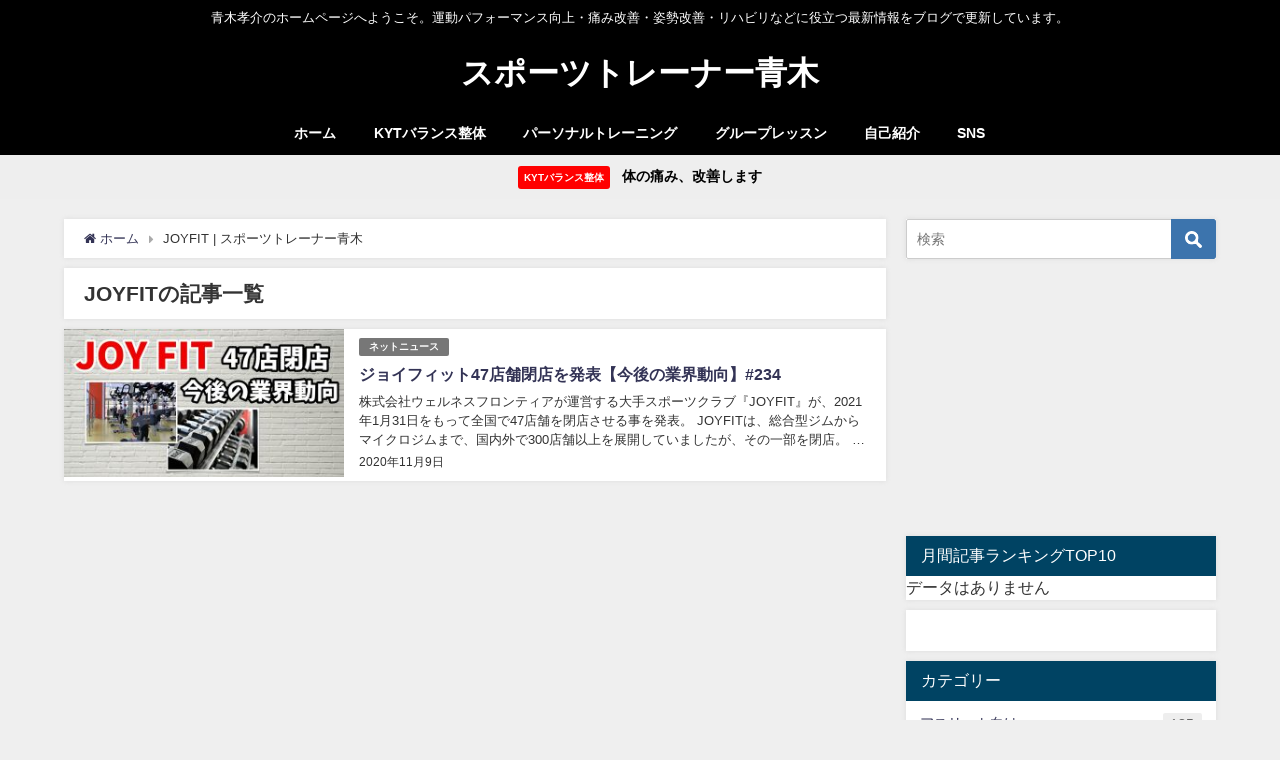

--- FILE ---
content_type: text/html; charset=UTF-8
request_url: http://aoki-training.com/tag/joyfit/
body_size: 15972
content:
<!DOCTYPE html>
<html lang="ja">
<head>
<meta charset="utf-8">
<meta http-equiv="X-UA-Compatible" content="IE=edge">
<meta name="viewport" content="width=device-width, initial-scale=1" />

<meta name="robots" content="noindex,follow">
<link rel="canonical" href="http://aoki-training.com/tag/joyfit/">
<link rel="shortcut icon" href="">
<!--[if IE]>
		<link rel="shortcut icon" href="">
<![endif]-->
<link rel="apple-touch-icon" href="" />

		<!-- All in One SEO 4.4.1 - aioseo.com -->
		<title>JOYFIT | スポーツトレーナー青木</title>
		<meta name="robots" content="max-image-preview:large" />
		<link rel="canonical" href="http://aoki-training.com/tag/joyfit/" />
		<meta name="generator" content="All in One SEO (AIOSEO) 4.4.1" />
		<meta name="google" content="nositelinkssearchbox" />
		<script type="application/ld+json" class="aioseo-schema">
			{"@context":"https:\/\/schema.org","@graph":[{"@type":"BreadcrumbList","@id":"http:\/\/aoki-training.com\/tag\/joyfit\/#breadcrumblist","itemListElement":[{"@type":"ListItem","@id":"http:\/\/aoki-training.com\/#listItem","position":1,"item":{"@type":"WebPage","@id":"http:\/\/aoki-training.com\/","name":"\u30db\u30fc\u30e0","description":"\u9752\u6728\u5b5d\u4ecb\u306e\u30db\u30fc\u30e0\u30da\u30fc\u30b8\u3078\u3088\u3046\u3053\u305d\u3002\u904b\u52d5\u30d1\u30d5\u30a9\u30fc\u30de\u30f3\u30b9\u5411\u4e0a\u30fb\u75db\u307f\u6539\u5584\u30fb\u59ff\u52e2\u6539\u5584\u30fb\u30ea\u30cf\u30d3\u30ea\u306a\u3069\u306b\u5f79\u7acb\u3064\u30d6\u30ed\u30b0\u3092\u66f4\u65b0\u3057\u3066\u3044\u307e\u3059\u3002","url":"http:\/\/aoki-training.com\/"},"nextItem":"http:\/\/aoki-training.com\/tag\/joyfit\/#listItem"},{"@type":"ListItem","@id":"http:\/\/aoki-training.com\/tag\/joyfit\/#listItem","position":2,"item":{"@type":"WebPage","@id":"http:\/\/aoki-training.com\/tag\/joyfit\/","name":"JOYFIT","url":"http:\/\/aoki-training.com\/tag\/joyfit\/"},"previousItem":"http:\/\/aoki-training.com\/#listItem"}]},{"@type":"CollectionPage","@id":"http:\/\/aoki-training.com\/tag\/joyfit\/#collectionpage","url":"http:\/\/aoki-training.com\/tag\/joyfit\/","name":"JOYFIT | \u30b9\u30dd\u30fc\u30c4\u30c8\u30ec\u30fc\u30ca\u30fc\u9752\u6728","inLanguage":"ja","isPartOf":{"@id":"http:\/\/aoki-training.com\/#website"},"breadcrumb":{"@id":"http:\/\/aoki-training.com\/tag\/joyfit\/#breadcrumblist"}},{"@type":"Organization","@id":"http:\/\/aoki-training.com\/#organization","name":"\u30b9\u30dd\u30fc\u30c4\u30c8\u30ec\u30fc\u30ca\u30fc\u9752\u6728","url":"http:\/\/aoki-training.com\/"},{"@type":"WebSite","@id":"http:\/\/aoki-training.com\/#website","url":"http:\/\/aoki-training.com\/","name":"\u30b9\u30dd\u30fc\u30c4\u30c8\u30ec\u30fc\u30ca\u30fc\u9752\u6728","description":"\u9752\u6728\u5b5d\u4ecb\u306e\u30db\u30fc\u30e0\u30da\u30fc\u30b8\u3078\u3088\u3046\u3053\u305d\u3002\u904b\u52d5\u30d1\u30d5\u30a9\u30fc\u30de\u30f3\u30b9\u5411\u4e0a\u30fb\u75db\u307f\u6539\u5584\u30fb\u59ff\u52e2\u6539\u5584\u30fb\u30ea\u30cf\u30d3\u30ea\u306a\u3069\u306b\u5f79\u7acb\u3064\u6700\u65b0\u60c5\u5831\u3092\u30d6\u30ed\u30b0\u3067\u66f4\u65b0\u3057\u3066\u3044\u307e\u3059\u3002","inLanguage":"ja","publisher":{"@id":"http:\/\/aoki-training.com\/#organization"}}]}
		</script>
		<script type="text/javascript" >
			window.ga=window.ga||function(){(ga.q=ga.q||[]).push(arguments)};ga.l=+new Date;
			ga('create', "UA-106615926-1", 'auto');
			ga('send', 'pageview');
		</script>
		<script async src="https://www.google-analytics.com/analytics.js"></script>
		<!-- All in One SEO -->

<link rel='dns-prefetch' href='//cdnjs.cloudflare.com' />
<link rel="alternate" type="application/rss+xml" title="スポーツトレーナー青木 &raquo; フィード" href="http://aoki-training.com/feed/" />
<link rel="alternate" type="application/rss+xml" title="スポーツトレーナー青木 &raquo; コメントフィード" href="http://aoki-training.com/comments/feed/" />
<link rel="alternate" type="application/rss+xml" title="スポーツトレーナー青木 &raquo; JOYFIT タグのフィード" href="http://aoki-training.com/tag/joyfit/feed/" />
<link rel='stylesheet'  href='http://aoki-training.com/wp-includes/css/dist/block-library/style.min.css?ver=6.2.8&#038;theme=4.7.6'  media='all'>
<style id='rinkerg-gutenberg-rinker-style-inline-css' type='text/css'>
.wp-block-create-block-block{background-color:#21759b;color:#fff;padding:2px}

</style>
<link rel='stylesheet'  href='http://aoki-training.com/wp-content/plugins/quick-adsense-reloaded/includes/gutenberg/dist/blocks.style.build.css?ver=2.0.72.1&#038;theme=4.7.6'  media='all'>
<link rel='stylesheet'  href='http://aoki-training.com/wp-includes/css/classic-themes.min.css?ver=6.2.8&#038;theme=4.7.6'  media='all'>
<style id='global-styles-inline-css' type='text/css'>
body{--wp--preset--color--black: #000;--wp--preset--color--cyan-bluish-gray: #abb8c3;--wp--preset--color--white: #fff;--wp--preset--color--pale-pink: #f78da7;--wp--preset--color--vivid-red: #cf2e2e;--wp--preset--color--luminous-vivid-orange: #ff6900;--wp--preset--color--luminous-vivid-amber: #fcb900;--wp--preset--color--light-green-cyan: #7bdcb5;--wp--preset--color--vivid-green-cyan: #00d084;--wp--preset--color--pale-cyan-blue: #8ed1fc;--wp--preset--color--vivid-cyan-blue: #0693e3;--wp--preset--color--vivid-purple: #9b51e0;--wp--preset--color--light-blue: #70b8f1;--wp--preset--color--light-red: #ff8178;--wp--preset--color--light-green: #2ac113;--wp--preset--color--light-yellow: #ffe822;--wp--preset--color--light-orange: #ffa30d;--wp--preset--color--blue: #00f;--wp--preset--color--red: #f00;--wp--preset--color--purple: #674970;--wp--preset--color--gray: #ccc;--wp--preset--gradient--vivid-cyan-blue-to-vivid-purple: linear-gradient(135deg,rgba(6,147,227,1) 0%,rgb(155,81,224) 100%);--wp--preset--gradient--light-green-cyan-to-vivid-green-cyan: linear-gradient(135deg,rgb(122,220,180) 0%,rgb(0,208,130) 100%);--wp--preset--gradient--luminous-vivid-amber-to-luminous-vivid-orange: linear-gradient(135deg,rgba(252,185,0,1) 0%,rgba(255,105,0,1) 100%);--wp--preset--gradient--luminous-vivid-orange-to-vivid-red: linear-gradient(135deg,rgba(255,105,0,1) 0%,rgb(207,46,46) 100%);--wp--preset--gradient--very-light-gray-to-cyan-bluish-gray: linear-gradient(135deg,rgb(238,238,238) 0%,rgb(169,184,195) 100%);--wp--preset--gradient--cool-to-warm-spectrum: linear-gradient(135deg,rgb(74,234,220) 0%,rgb(151,120,209) 20%,rgb(207,42,186) 40%,rgb(238,44,130) 60%,rgb(251,105,98) 80%,rgb(254,248,76) 100%);--wp--preset--gradient--blush-light-purple: linear-gradient(135deg,rgb(255,206,236) 0%,rgb(152,150,240) 100%);--wp--preset--gradient--blush-bordeaux: linear-gradient(135deg,rgb(254,205,165) 0%,rgb(254,45,45) 50%,rgb(107,0,62) 100%);--wp--preset--gradient--luminous-dusk: linear-gradient(135deg,rgb(255,203,112) 0%,rgb(199,81,192) 50%,rgb(65,88,208) 100%);--wp--preset--gradient--pale-ocean: linear-gradient(135deg,rgb(255,245,203) 0%,rgb(182,227,212) 50%,rgb(51,167,181) 100%);--wp--preset--gradient--electric-grass: linear-gradient(135deg,rgb(202,248,128) 0%,rgb(113,206,126) 100%);--wp--preset--gradient--midnight: linear-gradient(135deg,rgb(2,3,129) 0%,rgb(40,116,252) 100%);--wp--preset--duotone--dark-grayscale: url('#wp-duotone-dark-grayscale');--wp--preset--duotone--grayscale: url('#wp-duotone-grayscale');--wp--preset--duotone--purple-yellow: url('#wp-duotone-purple-yellow');--wp--preset--duotone--blue-red: url('#wp-duotone-blue-red');--wp--preset--duotone--midnight: url('#wp-duotone-midnight');--wp--preset--duotone--magenta-yellow: url('#wp-duotone-magenta-yellow');--wp--preset--duotone--purple-green: url('#wp-duotone-purple-green');--wp--preset--duotone--blue-orange: url('#wp-duotone-blue-orange');--wp--preset--font-size--small: 13px;--wp--preset--font-size--medium: 20px;--wp--preset--font-size--large: 36px;--wp--preset--font-size--x-large: 42px;--wp--preset--spacing--20: 0.44rem;--wp--preset--spacing--30: 0.67rem;--wp--preset--spacing--40: 1rem;--wp--preset--spacing--50: 1.5rem;--wp--preset--spacing--60: 2.25rem;--wp--preset--spacing--70: 3.38rem;--wp--preset--spacing--80: 5.06rem;--wp--preset--shadow--natural: 6px 6px 9px rgba(0, 0, 0, 0.2);--wp--preset--shadow--deep: 12px 12px 50px rgba(0, 0, 0, 0.4);--wp--preset--shadow--sharp: 6px 6px 0px rgba(0, 0, 0, 0.2);--wp--preset--shadow--outlined: 6px 6px 0px -3px rgba(255, 255, 255, 1), 6px 6px rgba(0, 0, 0, 1);--wp--preset--shadow--crisp: 6px 6px 0px rgba(0, 0, 0, 1);}:where(.is-layout-flex){gap: 0.5em;}body .is-layout-flow > .alignleft{float: left;margin-inline-start: 0;margin-inline-end: 2em;}body .is-layout-flow > .alignright{float: right;margin-inline-start: 2em;margin-inline-end: 0;}body .is-layout-flow > .aligncenter{margin-left: auto !important;margin-right: auto !important;}body .is-layout-constrained > .alignleft{float: left;margin-inline-start: 0;margin-inline-end: 2em;}body .is-layout-constrained > .alignright{float: right;margin-inline-start: 2em;margin-inline-end: 0;}body .is-layout-constrained > .aligncenter{margin-left: auto !important;margin-right: auto !important;}body .is-layout-constrained > :where(:not(.alignleft):not(.alignright):not(.alignfull)){max-width: var(--wp--style--global--content-size);margin-left: auto !important;margin-right: auto !important;}body .is-layout-constrained > .alignwide{max-width: var(--wp--style--global--wide-size);}body .is-layout-flex{display: flex;}body .is-layout-flex{flex-wrap: wrap;align-items: center;}body .is-layout-flex > *{margin: 0;}:where(.wp-block-columns.is-layout-flex){gap: 2em;}.has-black-color{color: var(--wp--preset--color--black) !important;}.has-cyan-bluish-gray-color{color: var(--wp--preset--color--cyan-bluish-gray) !important;}.has-white-color{color: var(--wp--preset--color--white) !important;}.has-pale-pink-color{color: var(--wp--preset--color--pale-pink) !important;}.has-vivid-red-color{color: var(--wp--preset--color--vivid-red) !important;}.has-luminous-vivid-orange-color{color: var(--wp--preset--color--luminous-vivid-orange) !important;}.has-luminous-vivid-amber-color{color: var(--wp--preset--color--luminous-vivid-amber) !important;}.has-light-green-cyan-color{color: var(--wp--preset--color--light-green-cyan) !important;}.has-vivid-green-cyan-color{color: var(--wp--preset--color--vivid-green-cyan) !important;}.has-pale-cyan-blue-color{color: var(--wp--preset--color--pale-cyan-blue) !important;}.has-vivid-cyan-blue-color{color: var(--wp--preset--color--vivid-cyan-blue) !important;}.has-vivid-purple-color{color: var(--wp--preset--color--vivid-purple) !important;}.has-black-background-color{background-color: var(--wp--preset--color--black) !important;}.has-cyan-bluish-gray-background-color{background-color: var(--wp--preset--color--cyan-bluish-gray) !important;}.has-white-background-color{background-color: var(--wp--preset--color--white) !important;}.has-pale-pink-background-color{background-color: var(--wp--preset--color--pale-pink) !important;}.has-vivid-red-background-color{background-color: var(--wp--preset--color--vivid-red) !important;}.has-luminous-vivid-orange-background-color{background-color: var(--wp--preset--color--luminous-vivid-orange) !important;}.has-luminous-vivid-amber-background-color{background-color: var(--wp--preset--color--luminous-vivid-amber) !important;}.has-light-green-cyan-background-color{background-color: var(--wp--preset--color--light-green-cyan) !important;}.has-vivid-green-cyan-background-color{background-color: var(--wp--preset--color--vivid-green-cyan) !important;}.has-pale-cyan-blue-background-color{background-color: var(--wp--preset--color--pale-cyan-blue) !important;}.has-vivid-cyan-blue-background-color{background-color: var(--wp--preset--color--vivid-cyan-blue) !important;}.has-vivid-purple-background-color{background-color: var(--wp--preset--color--vivid-purple) !important;}.has-black-border-color{border-color: var(--wp--preset--color--black) !important;}.has-cyan-bluish-gray-border-color{border-color: var(--wp--preset--color--cyan-bluish-gray) !important;}.has-white-border-color{border-color: var(--wp--preset--color--white) !important;}.has-pale-pink-border-color{border-color: var(--wp--preset--color--pale-pink) !important;}.has-vivid-red-border-color{border-color: var(--wp--preset--color--vivid-red) !important;}.has-luminous-vivid-orange-border-color{border-color: var(--wp--preset--color--luminous-vivid-orange) !important;}.has-luminous-vivid-amber-border-color{border-color: var(--wp--preset--color--luminous-vivid-amber) !important;}.has-light-green-cyan-border-color{border-color: var(--wp--preset--color--light-green-cyan) !important;}.has-vivid-green-cyan-border-color{border-color: var(--wp--preset--color--vivid-green-cyan) !important;}.has-pale-cyan-blue-border-color{border-color: var(--wp--preset--color--pale-cyan-blue) !important;}.has-vivid-cyan-blue-border-color{border-color: var(--wp--preset--color--vivid-cyan-blue) !important;}.has-vivid-purple-border-color{border-color: var(--wp--preset--color--vivid-purple) !important;}.has-vivid-cyan-blue-to-vivid-purple-gradient-background{background: var(--wp--preset--gradient--vivid-cyan-blue-to-vivid-purple) !important;}.has-light-green-cyan-to-vivid-green-cyan-gradient-background{background: var(--wp--preset--gradient--light-green-cyan-to-vivid-green-cyan) !important;}.has-luminous-vivid-amber-to-luminous-vivid-orange-gradient-background{background: var(--wp--preset--gradient--luminous-vivid-amber-to-luminous-vivid-orange) !important;}.has-luminous-vivid-orange-to-vivid-red-gradient-background{background: var(--wp--preset--gradient--luminous-vivid-orange-to-vivid-red) !important;}.has-very-light-gray-to-cyan-bluish-gray-gradient-background{background: var(--wp--preset--gradient--very-light-gray-to-cyan-bluish-gray) !important;}.has-cool-to-warm-spectrum-gradient-background{background: var(--wp--preset--gradient--cool-to-warm-spectrum) !important;}.has-blush-light-purple-gradient-background{background: var(--wp--preset--gradient--blush-light-purple) !important;}.has-blush-bordeaux-gradient-background{background: var(--wp--preset--gradient--blush-bordeaux) !important;}.has-luminous-dusk-gradient-background{background: var(--wp--preset--gradient--luminous-dusk) !important;}.has-pale-ocean-gradient-background{background: var(--wp--preset--gradient--pale-ocean) !important;}.has-electric-grass-gradient-background{background: var(--wp--preset--gradient--electric-grass) !important;}.has-midnight-gradient-background{background: var(--wp--preset--gradient--midnight) !important;}.has-small-font-size{font-size: var(--wp--preset--font-size--small) !important;}.has-medium-font-size{font-size: var(--wp--preset--font-size--medium) !important;}.has-large-font-size{font-size: var(--wp--preset--font-size--large) !important;}.has-x-large-font-size{font-size: var(--wp--preset--font-size--x-large) !important;}
.wp-block-navigation a:where(:not(.wp-element-button)){color: inherit;}
:where(.wp-block-columns.is-layout-flex){gap: 2em;}
.wp-block-pullquote{font-size: 1.5em;line-height: 1.6;}
</style>
<link rel='stylesheet'  href='http://aoki-training.com/wp-content/plugins/amazon-associates-link-builder/css/aalb_basics.css?ver=1.9.3&#038;theme=4.7.6'  media='all'>
<link rel='stylesheet'  href='http://aoki-training.com/wp-content/plugins/table-of-contents-plus/screen.min.css?ver=2302&#038;theme=4.7.6'  media='all'>
<link rel='stylesheet'  href='http://aoki-training.com/wp-content/plugins/wp-user-avatar/assets/css/frontend.min.css?ver=3.2.4&#038;theme=4.7.6'  media='all'>
<link rel='stylesheet'  href='http://aoki-training.com/wp-content/plugins/wp-user-avatar/assets/flatpickr/flatpickr.min.css?ver=3.2.4&#038;theme=4.7.6'  media='all'>
<link rel='stylesheet'  href='http://aoki-training.com/wp-content/plugins/wp-user-avatar/assets/select2/select2.min.css?ver=6.2.8&#038;theme=4.7.6'  media='all'>
<link rel='stylesheet'  href='http://aoki-training.com/wp-content/plugins/wordpress-popular-posts/assets/css/wpp.css?ver=5.5.1&#038;theme=4.7.6'  media='all'>
<link rel='stylesheet'  href='http://aoki-training.com/wp-content/plugins/yyi-rinker/css/style.css?v=1.10.1&#038;ver=6.2.8&#038;theme=4.7.6'  media='all'>
<link rel='stylesheet'  href='http://aoki-training.com/wp-content/themes/diver/style.min.css?ver=6.2.8&#038;theme=4.7.6'  media='all'>
<link rel='stylesheet'  href='http://aoki-training.com/wp-content/themes/diver_child/style.css?theme=4.7.6'  media='all'>
<link rel='stylesheet'  href='http://aoki-training.com/wp-content/themes/diver/lib/functions/editor/gutenberg/blocks.min.css?ver=6.2.8&#038;theme=4.7.6'  media='all'>
<link rel='stylesheet'  href='https://cdnjs.cloudflare.com/ajax/libs/Swiper/4.5.0/css/swiper.min.css'  media='all'>
<style id='quads-styles-inline-css' type='text/css'>

    .quads-location ins.adsbygoogle {
        background: transparent !important;
    }
    .quads.quads_ad_container { display: grid; grid-template-columns: auto; grid-gap: 10px; padding: 10px; }
    .grid_image{animation: fadeIn 0.5s;-webkit-animation: fadeIn 0.5s;-moz-animation: fadeIn 0.5s;
        -o-animation: fadeIn 0.5s;-ms-animation: fadeIn 0.5s;}
    .quads-ad-label { font-size: 12px; text-align: center; color: #333;}
    .quads-text-around-ad-label-text_around_left {
        width: 50%;
        float: left;
    }
    .quads-text-around-ad-label-text_around_right {
        width: 50%;
        float: right;
    } 
    .quads_click_impression { display: none;}
</style>
<script src='http://aoki-training.com/wp-includes/js/jquery/jquery.min.js?ver=3.6.4&#038;theme=4.7.6' id='jquery-core-js'></script>
<script src='http://aoki-training.com/wp-includes/js/jquery/jquery-migrate.min.js?ver=3.4.0&#038;theme=4.7.6' id='jquery-migrate-js'></script>
<script src='http://aoki-training.com/wp-content/plugins/wp-user-avatar/assets/flatpickr/flatpickr.min.js?ver=6.2.8&#038;theme=4.7.6' id='ppress-flatpickr-js'></script>
<script src='http://aoki-training.com/wp-content/plugins/wp-user-avatar/assets/select2/select2.min.js?ver=6.2.8&#038;theme=4.7.6' id='ppress-select2-js'></script>
<script type='application/json' id='wpp-json'>
{"sampling_active":0,"sampling_rate":100,"ajax_url":"http:\/\/aoki-training.com\/wp-json\/wordpress-popular-posts\/v1\/popular-posts","api_url":"http:\/\/aoki-training.com\/wp-json\/wordpress-popular-posts","ID":0,"token":"dc5f45314c","lang":0,"debug":0}
</script>
<script src='http://aoki-training.com/wp-content/plugins/wordpress-popular-posts/assets/js/wpp.min.js?ver=5.5.1&#038;theme=4.7.6' id='wpp-js-js'></script>
<script src='http://aoki-training.com/wp-content/plugins/yyi-rinker/js/event-tracking.js?v=1.10.1&#038;theme=4.7.6' id='yyi_rinker_event_tracking_script-js'></script>
<link rel="https://api.w.org/" href="http://aoki-training.com/wp-json/" /><link rel="alternate" type="application/json" href="http://aoki-training.com/wp-json/wp/v2/tags/596" /><link rel="EditURI" type="application/rsd+xml" title="RSD" href="http://aoki-training.com/xmlrpc.php?rsd" />
<link rel="wlwmanifest" type="application/wlwmanifest+xml" href="http://aoki-training.com/wp-includes/wlwmanifest.xml" />
<meta name="generator" content="WordPress 6.2.8" />
<!-- This site is powered by Tweet, Like, Plusone and Share Plugin - http://techxt.com/tweet-like-google-1-and-share-plugin-wordpress/ -->
		<meta property="og:type" content="article" />
		<meta property="og:title" content="スポーツトレーナー青木" />
		<meta property="og:url" content="http://aoki-training.com" />
		<meta property="og:description" content="青木孝介のホームページへようこそ。運動パフォーマンス向上・痛み改善・姿勢改善・リハビリなどに役立つ最新情報をブログで更新しています。" />
		<meta property="og:site_name" content="スポーツトレーナー青木" />
		<!--[if lt IE 9]>
	  <script src="//html5shim.googlecode.com/svn/trunk/html5.js"></script>
	<![endif]-->
			<style type="text/css">div.socialicons{float:left;display:block;margin-right: 10px;line-height: 1;padding-bottom:10px;}div.socialiconsv{line-height: 1;}div.socialiconsv p{line-height: 1;display:none;}div.socialicons p{margin-bottom: 0px !important;margin-top: 0px !important;padding-bottom: 0px !important;padding-top: 0px !important;}div.social4iv{background: none repeat scroll 0 0 #FFFFFF;border: 1px solid #aaa;border-radius: 3px 3px 3px 3px;box-shadow: 3px 3px 3px #DDDDDD;padding: 3px;position: fixed;text-align: center;top: 55px;width: 76px;display:none;}div.socialiconsv{padding-bottom: 5px;}</style>
<script type="text/javascript" src="https://platform.twitter.com/widgets.js"></script><script async defer crossorigin="anonymous" src="//connect.facebook.net/en_US/sdk.js#xfbml=1&version=v4.0"></script><script type="text/javascript" src="https://apis.google.com/js/plusone.js"></script><script type="text/javascript" src="https://platform.linkedin.com/in.js"></script><script type='text/javascript'>document.cookie = 'quads_browser_width='+screen.width;</script>            <style id="wpp-loading-animation-styles">@-webkit-keyframes bgslide{from{background-position-x:0}to{background-position-x:-200%}}@keyframes bgslide{from{background-position-x:0}to{background-position-x:-200%}}.wpp-widget-placeholder,.wpp-widget-block-placeholder{margin:0 auto;width:60px;height:3px;background:#dd3737;background:linear-gradient(90deg,#dd3737 0%,#571313 10%,#dd3737 100%);background-size:200% auto;border-radius:3px;-webkit-animation:bgslide 1s infinite linear;animation:bgslide 1s infinite linear}</style>
            <script type="text/javascript" language="javascript">
    var vc_pid = "886451297";
</script><script type="text/javascript" src="//aml.valuecommerce.com/vcdal.js" async></script><style>
.yyi-rinker-images {
    display: flex;
    justify-content: center;
    align-items: center;
    position: relative;

}
div.yyi-rinker-image img.yyi-rinker-main-img.hidden {
    display: none;
}

.yyi-rinker-images-arrow {
    cursor: pointer;
    position: absolute;
    top: 50%;
    display: block;
    margin-top: -11px;
    opacity: 0.6;
    width: 22px;
}

.yyi-rinker-images-arrow-left{
    left: -10px;
}
.yyi-rinker-images-arrow-right{
    right: -10px;
}

.yyi-rinker-images-arrow-left.hidden {
    display: none;
}

.yyi-rinker-images-arrow-right.hidden {
    display: none;
}
div.yyi-rinker-contents.yyi-rinker-design-tate  div.yyi-rinker-box{
    flex-direction: column;
}

div.yyi-rinker-contents.yyi-rinker-design-slim div.yyi-rinker-box .yyi-rinker-links {
    flex-direction: column;
}

div.yyi-rinker-contents.yyi-rinker-design-slim div.yyi-rinker-info {
    width: 100%;
}

div.yyi-rinker-contents.yyi-rinker-design-slim .yyi-rinker-title {
    text-align: center;
}

div.yyi-rinker-contents.yyi-rinker-design-slim .yyi-rinker-links {
    text-align: center;
}
div.yyi-rinker-contents.yyi-rinker-design-slim .yyi-rinker-image {
    margin: auto;
}

div.yyi-rinker-contents.yyi-rinker-design-slim div.yyi-rinker-info ul.yyi-rinker-links li {
	align-self: stretch;
}
div.yyi-rinker-contents.yyi-rinker-design-slim div.yyi-rinker-box div.yyi-rinker-info {
	padding: 0;
}
div.yyi-rinker-contents.yyi-rinker-design-slim div.yyi-rinker-box {
	flex-direction: column;
	padding: 14px 5px 0;
}

.yyi-rinker-design-slim div.yyi-rinker-box div.yyi-rinker-info {
	text-align: center;
}

.yyi-rinker-design-slim div.price-box span.price {
	display: block;
}

div.yyi-rinker-contents.yyi-rinker-design-slim div.yyi-rinker-info div.yyi-rinker-title a{
	font-size:16px;
}

div.yyi-rinker-contents.yyi-rinker-design-slim ul.yyi-rinker-links li.amazonkindlelink:before,  div.yyi-rinker-contents.yyi-rinker-design-slim ul.yyi-rinker-links li.amazonlink:before,  div.yyi-rinker-contents.yyi-rinker-design-slim ul.yyi-rinker-links li.rakutenlink:before,  div.yyi-rinker-contents.yyi-rinker-design-slim ul.yyi-rinker-links li.yahoolink:before {
	font-size:12px;
}

div.yyi-rinker-contents.yyi-rinker-design-slim ul.yyi-rinker-links li a {
	font-size: 13px;
}
.entry-content ul.yyi-rinker-links li {
	padding: 0;
}

div.yyi-rinker-contents .yyi-rinker-attention.attention_desing_right_ribbon {
    width: 89px;
    height: 91px;
    position: absolute;
    top: -1px;
    right: -1px;
    left: auto;
    overflow: hidden;
}

div.yyi-rinker-contents .yyi-rinker-attention.attention_desing_right_ribbon span {
    display: inline-block;
    width: 146px;
    position: absolute;
    padding: 4px 0;
    left: -13px;
    top: 12px;
    text-align: center;
    font-size: 12px;
    line-height: 24px;
    -webkit-transform: rotate(45deg);
    transform: rotate(45deg);
    box-shadow: 0 1px 3px rgba(0, 0, 0, 0.2);
}

div.yyi-rinker-contents .yyi-rinker-attention.attention_desing_right_ribbon {
    background: none;
}
.yyi-rinker-attention.attention_desing_right_ribbon .yyi-rinker-attention-after,
.yyi-rinker-attention.attention_desing_right_ribbon .yyi-rinker-attention-before{
display:none;
}
div.yyi-rinker-use-right_ribbon div.yyi-rinker-title {
    margin-right: 2rem;
}

				</style>      <script>
      (function(i,s,o,g,r,a,m){i['GoogleAnalyticsObject']=r;i[r]=i[r]||function(){(i[r].q=i[r].q||[]).push(arguments)},i[r].l=1*new Date();a=s.createElement(o),m=s.getElementsByTagName(o)[0];a.async=1;a.src=g;m.parentNode.insertBefore(a,m)})(window,document,'script','//www.google-analytics.com/analytics.js','ga');ga('create',"UA-106615926-1",'auto');ga('send','pageview');</script>
          <meta name="google-site-verification" content="LsK400ipLXzupqvV6IszhtDK7QSFGo3RfnkPIbXhFxE" />
    <style>body{background-image:url()}</style><style>#onlynav ul ul,#nav_fixed #nav ul ul,.header-logo #nav ul ul{visibility:hidden;opacity:0;transition:.2s ease-in-out;transform:translateY(10px)}#onlynav ul ul ul,#nav_fixed #nav ul ul ul,.header-logo #nav ul ul ul{transform:translateX(-20px) translateY(0)}#onlynav ul li:hover>ul,#nav_fixed #nav ul li:hover>ul,.header-logo #nav ul li:hover>ul{visibility:visible;opacity:1;transform:translateY(0)}#onlynav ul ul li:hover>ul,#nav_fixed #nav ul ul li:hover>ul,.header-logo #nav ul ul li:hover>ul{transform:translateX(0) translateY(0)}</style><style>body{background-color:#efefef;color:#333}a{color:#335}a:hover{color:#0053ed}.content{color:#333}.content a{color:#0053ed}.content a:hover{color:#0053ed}.header-wrap,#header ul.sub-menu,#header ul.children,#scrollnav,.description_sp{background:#000;color:#fff}.header-wrap a,#scrollnav a,div.logo_title{color:#fff}.header-wrap a:hover,div.logo_title:hover{color:#0053ed}.drawer-nav-btn span{background-color:#fff}.drawer-nav-btn:before,.drawer-nav-btn:after{border-color:#fff}#scrollnav ul li a{background:rgba(255,255,255,.8);color:#505050}.header_small_menu{background:#000;color:#fff}.header_small_menu a{color:#fff}.header_small_menu a:hover{color:#0053ed}#nav_fixed.fixed,#nav_fixed #nav ul ul{background:#000;color:#333}#nav_fixed.fixed a,#nav_fixed .logo_title{color:#fff}#nav_fixed.fixed a:hover{color:#0053ed}#nav_fixed .drawer-nav-btn:before,#nav_fixed .drawer-nav-btn:after{border-color:#fff}#nav_fixed .drawer-nav-btn span{background-color:#fff}#onlynav{background:#000;color:#fff}#onlynav ul li a{color:#fff}#onlynav ul ul.sub-menu{background:#000}#onlynav div>ul>li>a:before{border-color:#fff}#onlynav ul>li:hover>a:hover,#onlynav ul>li:hover>a,#onlynav ul>li:hover li:hover>a,#onlynav ul li:hover ul li ul li:hover>a{background:#000#0057c1;color:#fff}#onlynav ul li ul li ul:before{border-left-color:#fff}#onlynav ul li:last-child ul li ul:before{border-right-color:#fff}#bigfooter{background:#fff;color:#333}#bigfooter a{color:#335}#bigfooter a:hover{color:#6495ED}#footer{background:#000;color:#fff}#footer a{color:#fff}#footer a:hover{color:#6495ED}#sidebar .widget{background:#fff;color:#333}#sidebar .widget a{color:#335}#sidebar .widget a:hover{color:#6495ED}.post-box-contents,#main-wrap #pickup_posts_container img,.hentry,#single-main .post-sub,.navigation,.single_thumbnail,.in_loop,#breadcrumb,.pickup-cat-list,.maintop-widget,.mainbottom-widget,#share_plz,.sticky-post-box,.catpage_content_wrap,.cat-post-main{background:#fff}.post-box{border-color:#eee}.drawer_content_title,.searchbox_content_title{background:#eee;color:#333}.drawer-nav,#header_search{background:#fff}.drawer-nav,.drawer-nav a,#header_search,#header_search a{color:#000}#footer_sticky_menu{background:rgba(255,255,255,.8)}.footermenu_col{background:rgba(255,255,255,.8);color:#333}a.page-numbers{background:#afafaf;color:#fff}.pagination .current{background:#d33;color:#fff}</style><style>@media screen and (min-width:1201px){#main-wrap,.header-wrap .header-logo,.header_small_content,.bigfooter_wrap,.footer_content,.container_top_widget,.container_bottom_widget{width:90%}}@media screen and (max-width:1200px){#main-wrap,.header-wrap .header-logo,.header_small_content,.bigfooter_wrap,.footer_content,.container_top_widget,.container_bottom_widget{width:96%}}@media screen and (max-width:768px){#main-wrap,.header-wrap .header-logo,.header_small_content,.bigfooter_wrap,.footer_content,.container_top_widget,.container_bottom_widget{width:100%}}@media screen and (min-width:960px){#sidebar{width:310px}}.grid_post_thumbnail .post_thumbnail_wrap::before,.post_thumbnail .post_thumbnail_wrap::before{content:none}.grid_post_thumbnail .post_thumbnail_wrap img,.post_thumbnail .post_thumbnail_wrap img{position:relative}.grid_post_thumbnail .post-box-thumbnail__wrap{height:145px}.post_thumbnail{height:145px}@media screen and (max-width:767px){.grid_post_thumbnail{height:100px}.post_thumbnail{height:100px}}@media screen and (max-width:599px){.grid_post_thumbnail{height:55px}.post_thumbnail{height:55px}}</style><script async src="https://pagead2.googlesyndication.com/pagead/js/adsbygoogle.js"></script>
<script>
     (adsbygoogle = window.adsbygoogle || []).push({
          google_ad_client: "ca-pub-5839543122010098",
          enable_page_level_ads: true
     });
</script><link rel="icon" href="http://aoki-training.com/wp-content/uploads/2018/04/cropped-25-1-32x32.jpg" sizes="32x32" />
<link rel="icon" href="http://aoki-training.com/wp-content/uploads/2018/04/cropped-25-1-192x192.jpg" sizes="192x192" />
<link rel="apple-touch-icon" href="http://aoki-training.com/wp-content/uploads/2018/04/cropped-25-1-180x180.jpg" />
<meta name="msapplication-TileImage" content="http://aoki-training.com/wp-content/uploads/2018/04/cropped-25-1-270x270.jpg" />
		<style type="text/css" id="wp-custom-css">
			.yellow_line {background:rgba(0, 0, 0, 0) linear-gradient(transparent 60%, #ffffbc 0%) repeat scroll 0 0;}
.red_line {background:rgba(0, 0, 0, 0) linear-gradient(transparent 60%, #ff0000 0%) repeat scroll 0 0;}
.blue_line{background:rgba(0, 0, 0, 0) linear-gradient(transparent 60%, #cce5ff 0%) repeat scroll 0 0;}
/* フォント変更 */
*,*::before,*::after {
font-family : 'メイリオ', 'Meiryo UI', 'ヒラギノ角ゴシック', sans-serif;
}		</style>
		<style id="tt-easy-google-font-styles" type="text/css">p { }
h1 { }
h2 { }
h3 { }
h4 { }
h5 { }
h6 { }
</style>
<script src="https://www.youtube.com/iframe_api"></script>

</head>
<body itemscope="itemscope" itemtype="http://schema.org/WebPage" class="archive tag tag-joyfit tag-596 wp-embed-responsive">

<div id="fb-root"></div>
<script async defer crossorigin="anonymous" src="https://connect.facebook.net/ja_JP/sdk.js#xfbml=1&version=v5.0&appId=1227096260757155"></script>

<div id="container">
<!-- header -->
	<!-- lpページでは表示しない -->
	<div id="header" class="clearfix">
					<header class="header-wrap" role="banner" itemscope="itemscope" itemtype="http://schema.org/WPHeader">
			<div class="header_small_menu clearfix">
		<div class="header_small_content">
			<div id="description">青木孝介のホームページへようこそ。運動パフォーマンス向上・痛み改善・姿勢改善・リハビリなどに役立つ最新情報をブログで更新しています。</div>
			<nav class="header_small_menu_right" role="navigation" itemscope="itemscope" itemtype="http://scheme.org/SiteNavigationElement">
				<div class="menu-%e2%96%bc-menu-container"><ul id="menu-%e2%96%bc-menu" class="menu"><li id="menu-item-4657" class="menu-item menu-item-type-custom menu-item-object-custom menu-item-home menu-item-4657"><a href="http://aoki-training.com/">ホーム</a></li>
<li id="menu-item-4305" class="menu-item menu-item-type-post_type menu-item-object-page menu-item-4305"><a href="http://aoki-training.com/%e3%83%90%e3%83%a9%e3%83%b3%e3%82%b9%e6%95%b4%e4%bd%93/">KYTバランス整体</a></li>
<li id="menu-item-1017" class="menu-item menu-item-type-post_type menu-item-object-page menu-item-1017"><a href="http://aoki-training.com/%e3%83%91%e3%83%bc%e3%82%bd%e3%83%8a%e3%83%ab%e3%83%88%e3%83%ac%e3%83%bc%e3%83%8b%e3%83%b3%e3%82%b0/">パーソナルトレーニング</a></li>
<li id="menu-item-3937" class="menu-item menu-item-type-post_type menu-item-object-page menu-item-3937"><a href="http://aoki-training.com/%e3%82%b0%e3%83%ab%e3%83%bc%e3%83%97%e6%8c%87%e5%b0%8e/">グループレッスン</a></li>
<li id="menu-item-1011" class="menu-item menu-item-type-post_type menu-item-object-page menu-item-1011"><a href="http://aoki-training.com/sample-page/">自己紹介</a></li>
<li id="menu-item-1010" class="menu-item menu-item-type-post_type menu-item-object-page menu-item-1010"><a href="http://aoki-training.com/sns/">SNS</a></li>
</ul></div>			</nav>
		</div>
	</div>

			<div class="header-logo clearfix">
				<!-- 	<button type="button" class="drawer-toggle drawer-hamburger">
	  <span class="sr-only">toggle navigation</span>
	  <span class="drawer-hamburger-icon"></span>
	</button> -->

	<div class="drawer-nav-btn-wrap"><span class="drawer-nav-btn"><span></span></span></div>


	<div class="header_search"><a href="#header_search" class="header_search_btn" data-lity><div class="header_search_inner"><i class="fa fa-search" aria-hidden="true"></i><div class="header_search_title">SEARCH</div></div></a></div>

				<!-- /Navigation -->
				<div id="logo">
										<a href="http://aoki-training.com/">
													<div class="logo_title">スポーツトレーナー青木</div>
											</a>
				</div>
							</div>
		</header>
		<nav id="scrollnav" class="inline-nospace" role="navigation" itemscope="itemscope" itemtype="http://scheme.org/SiteNavigationElement">
			<div class="menu-%e2%96%bc-menu-container"><ul id="scroll-menu"><li class="menu-item menu-item-type-custom menu-item-object-custom menu-item-home menu-item-4657"><a href="http://aoki-training.com/">ホーム</a></li>
<li class="menu-item menu-item-type-post_type menu-item-object-page menu-item-4305"><a href="http://aoki-training.com/%e3%83%90%e3%83%a9%e3%83%b3%e3%82%b9%e6%95%b4%e4%bd%93/">KYTバランス整体</a></li>
<li class="menu-item menu-item-type-post_type menu-item-object-page menu-item-1017"><a href="http://aoki-training.com/%e3%83%91%e3%83%bc%e3%82%bd%e3%83%8a%e3%83%ab%e3%83%88%e3%83%ac%e3%83%bc%e3%83%8b%e3%83%b3%e3%82%b0/">パーソナルトレーニング</a></li>
<li class="menu-item menu-item-type-post_type menu-item-object-page menu-item-3937"><a href="http://aoki-training.com/%e3%82%b0%e3%83%ab%e3%83%bc%e3%83%97%e6%8c%87%e5%b0%8e/">グループレッスン</a></li>
<li class="menu-item menu-item-type-post_type menu-item-object-page menu-item-1011"><a href="http://aoki-training.com/sample-page/">自己紹介</a></li>
<li class="menu-item menu-item-type-post_type menu-item-object-page menu-item-1010"><a href="http://aoki-training.com/sns/">SNS</a></li>
</ul></div>		</nav>
		
		<div id="nav_fixed">
		<div class="header-logo clearfix">
			<!-- Navigation -->
			<!-- 	<button type="button" class="drawer-toggle drawer-hamburger">
	  <span class="sr-only">toggle navigation</span>
	  <span class="drawer-hamburger-icon"></span>
	</button> -->

	<div class="drawer-nav-btn-wrap"><span class="drawer-nav-btn"><span></span></span></div>


	<div class="header_search"><a href="#header_search" class="header_search_btn" data-lity><div class="header_search_inner"><i class="fa fa-search" aria-hidden="true"></i><div class="header_search_title">SEARCH</div></div></a></div>

			<!-- /Navigation -->
			<div class="logo clearfix">
				<a href="http://aoki-training.com/">
											<div class="logo_title">スポーツトレーナー青木</div>
									</a>
			</div>
					<nav id="nav" role="navigation" itemscope="itemscope" itemtype="http://scheme.org/SiteNavigationElement">
				<div class="menu-%e2%96%bc-menu-container"><ul id="fixnavul" class="menu"><li class="menu-item menu-item-type-custom menu-item-object-custom menu-item-home menu-item-4657"><a href="http://aoki-training.com/">ホーム</a></li>
<li class="menu-item menu-item-type-post_type menu-item-object-page menu-item-4305"><a href="http://aoki-training.com/%e3%83%90%e3%83%a9%e3%83%b3%e3%82%b9%e6%95%b4%e4%bd%93/">KYTバランス整体</a></li>
<li class="menu-item menu-item-type-post_type menu-item-object-page menu-item-1017"><a href="http://aoki-training.com/%e3%83%91%e3%83%bc%e3%82%bd%e3%83%8a%e3%83%ab%e3%83%88%e3%83%ac%e3%83%bc%e3%83%8b%e3%83%b3%e3%82%b0/">パーソナルトレーニング</a></li>
<li class="menu-item menu-item-type-post_type menu-item-object-page menu-item-3937"><a href="http://aoki-training.com/%e3%82%b0%e3%83%ab%e3%83%bc%e3%83%97%e6%8c%87%e5%b0%8e/">グループレッスン</a></li>
<li class="menu-item menu-item-type-post_type menu-item-object-page menu-item-1011"><a href="http://aoki-training.com/sample-page/">自己紹介</a></li>
<li class="menu-item menu-item-type-post_type menu-item-object-page menu-item-1010"><a href="http://aoki-training.com/sns/">SNS</a></li>
</ul></div>			</nav>
				</div>
	</div>
							<nav id="onlynav" class="onlynav" role="navigation" itemscope="itemscope" itemtype="http://scheme.org/SiteNavigationElement">
				<div class="menu-%e2%96%bc-menu-container"><ul id="onlynavul" class="menu"><li class="menu-item menu-item-type-custom menu-item-object-custom menu-item-home menu-item-4657"><a href="http://aoki-training.com/">ホーム</a></li>
<li class="menu-item menu-item-type-post_type menu-item-object-page menu-item-4305"><a href="http://aoki-training.com/%e3%83%90%e3%83%a9%e3%83%b3%e3%82%b9%e6%95%b4%e4%bd%93/">KYTバランス整体</a></li>
<li class="menu-item menu-item-type-post_type menu-item-object-page menu-item-1017"><a href="http://aoki-training.com/%e3%83%91%e3%83%bc%e3%82%bd%e3%83%8a%e3%83%ab%e3%83%88%e3%83%ac%e3%83%bc%e3%83%8b%e3%83%b3%e3%82%b0/">パーソナルトレーニング</a></li>
<li class="menu-item menu-item-type-post_type menu-item-object-page menu-item-3937"><a href="http://aoki-training.com/%e3%82%b0%e3%83%ab%e3%83%bc%e3%83%97%e6%8c%87%e5%b0%8e/">グループレッスン</a></li>
<li class="menu-item menu-item-type-post_type menu-item-object-page menu-item-1011"><a href="http://aoki-training.com/sample-page/">自己紹介</a></li>
<li class="menu-item menu-item-type-post_type menu-item-object-page menu-item-1010"><a href="http://aoki-training.com/sns/">SNS</a></li>
</ul></div>			</nav>
					</div>
	<div class="d_sp">
		</div>
	
<div class="header_message clearfix" style="background:;">
			 <a class="header_message_wrap" href="http://aoki-training.com/バランス整体/" >
			<div class="header_message_text" style="color: #000">
							<span class="header_message_badge" style="background: #f00;color:#fff;">KYTバランス整体</span>
						体の痛み、改善します			</div>
		</a>
	</div>

	<div id="main-wrap">
	<!-- main -->
	<main id="main" style="float:left;margin-right:-330px;padding-right:330px;" role="main">
		<ul id="breadcrumb" itemscope itemtype="http://schema.org/BreadcrumbList">
<li itemprop="itemListElement" itemscope itemtype="http://schema.org/ListItem"><a href="http://aoki-training.com/" itemprop="item"><span itemprop="name"><i class="fa fa-home" aria-hidden="true"></i> ホーム</span></a><meta itemprop="position" content="1" /></li><li itemprop="itemListElement" itemscope itemtype="http://schema.org/ListItem"><span itemprop="name">JOYFIT | スポーツトレーナー青木</span><meta itemprop="position" content="2" /></li></ul>			<div class="wrap-post-title">JOYFITの記事一覧</div>
<section class="wrap-post-box">
					<article class="post-box post-1" role="article">
				<div class="post-box-contents clearfix" data-href="http://aoki-training.com/2020/11/09/%e3%82%b9%e3%83%9d%e3%83%bc%e3%83%84%e3%82%b8%e3%83%a0%e3%80%8cjoyfit%e3%80%8d%e3%81%8c47%e5%ba%97%e8%88%97%e3%82%92%e9%96%89%e5%ba%97%e3%82%92%e7%99%ba%e8%a1%a8%e3%80%90%e4%bb%8a%e5%be%8c%e3%81%ae/">
				<figure class="post_thumbnail post-box-thumbnail">
												<div class="post_thumbnail_wrap post-box-thumbnail__wrap">
								<img src="[data-uri]" data-src="http://aoki-training.com/wp-content/uploads/2020/11/fvq3aMyNkog1n5V1604905620_1604905831-300x158.jpg" width="300" height="158" class="lazyload" alt="ジョイフィット47店舗閉店を発表【今後の業界動向】#234">
														</div>
										</figure>
					<section class="post-meta-all">
											<div class="post-cat" style="background:"><a href="http://aoki-training.com/category/for-trainer/news/" rel="category tag">ネットニュース</a></div>
																		<div class="post-title">
								<a href="http://aoki-training.com/2020/11/09/%e3%82%b9%e3%83%9d%e3%83%bc%e3%83%84%e3%82%b8%e3%83%a0%e3%80%8cjoyfit%e3%80%8d%e3%81%8c47%e5%ba%97%e8%88%97%e3%82%92%e9%96%89%e5%ba%97%e3%82%92%e7%99%ba%e8%a1%a8%e3%80%90%e4%bb%8a%e5%be%8c%e3%81%ae/" title="ジョイフィット47店舗閉店を発表【今後の業界動向】#234" rel="bookmark">ジョイフィット47店舗閉店を発表【今後の業界動向】#234</a>
						</div>
													<time class="post-date" datetime="2020-11-09">
							2020年11月9日	
							</time>
												<div class="post-substr">
															株式会社ウェルネスフロンティアが運営する大手スポーツクラブ『JOYFIT』が、2021年1月31日をもって全国で47店舗を閉店させる事を発表。 JOYFITは、総合型ジムからマイクロジムまで、国内外で300店舗以上を展開していましたが、その一部を閉店。  海外では5月に『ゴールドジムが破産』と言う、大きなニュースがあり...													</div>
											</section>
				</div>
			</article>
									</section>
	<style>
	.post-box-contents .post-meta-all {padding-bottom: 30px;}
	</style>

<!-- pager -->
<!-- /pager	 -->	</main>
	<!-- /main -->
		<!-- sidebar -->
	<div id="sidebar" style="float:right;" role="complementary">
		<div class="sidebar_content">
						<div id="search-2" class="widget widget_search"><form method="get" class="searchform" action="http://aoki-training.com/" role="search">
	<input type="text" placeholder="検索" name="s" class="s">
	<input type="submit" class="searchsubmit" value="">
</form></div>            <div class="clearfix diver_widget_adarea">
                <div class="diver_widget_adlabel"></div>
                                    <div class="diver_ad"><iframe src="https://rcm-fe.amazon-adsystem.com/e/cm?o=9&p=12&l=ur1&category=sports_apparel&f=ifr&linkID=8c25bbfe2ee53b6da31356279bd7f5b1&t=aoko044-22&tracking_id=aoko044-22" width="300" height="250" scrolling="no" border="0" marginwidth="0" style="border:none;" frameborder="0"></iframe></div>
                            </div>
                    <div id="diver_widget_popularpost-2" class="widget widget_diver_widget_popularpost">      
      <div class="widgettitle">月間記事ランキングTOP10</div>        <ul class="diver_popular_posts">
                  <p>データはありません</p>
                </ul>
        </div>    <div id="text-2" class="widget widget_text">			<div class="textwidget"><div id="fb-root"></div>
<p><script>(function(d, s, id) {
  var js, fjs = d.getElementsByTagName(s)[0];
  if (d.getElementById(id)) return;
  js = d.createElement(s); js.id = id;
  js.src = 'https://connect.facebook.net/ja_JP/sdk.js#xfbml=1&version=v3.0&appId=385438268639691&autoLogAppEvents=1';
  fjs.parentNode.insertBefore(js, fjs);
}(document, 'script', 'facebook-jssdk'));</script></p>
<div class="fb-page" data-href="https://www.facebook.com/aokitraining/" data-tabs="timeline" data-width="300" data-height="300" data-small-header="false" data-adapt-container-width="true" data-hide-cover="false" data-show-facepile="true">
<blockquote cite="https://www.facebook.com/aokitraining/" class="fb-xfbml-parse-ignore"><p><a href="https://www.facebook.com/aokitraining/">パーソナルトレーナー青木孝介</a></p></blockquote>
</div>
</div>
		</div><div id="categories-3" class="widget widget_categories"><div class="widgettitle">カテゴリー</div>
			<ul>
					<li class="cat-item cat-item-694"><a href="http://aoki-training.com/category/for-athlete/">アスリート向け <span class="count">185</span></a>
<ul class='children'>
	<li class="cat-item cat-item-32"><a href="http://aoki-training.com/category/for-athlete/supplement/">サプリメント <span class="count">19</span></a>
</li>
	<li class="cat-item cat-item-20"><a href="http://aoki-training.com/category/for-athlete/protect-injure/">傷害予防 <span class="count">76</span></a>
</li>
	<li class="cat-item cat-item-51"><a href="http://aoki-training.com/category/for-athlete/diet/">減量 <span class="count">19</span></a>
</li>
	<li class="cat-item cat-item-12"><a href="http://aoki-training.com/category/for-athlete/for-sports/">競技能力向上 <span class="count">90</span></a>
</li>
</ul>
</li>
	<li class="cat-item cat-item-692"><a href="http://aoki-training.com/category/for-trainer/">トレーナー向け <span class="count">44</span></a>
<ul class='children'>
	<li class="cat-item cat-item-153"><a href="http://aoki-training.com/category/for-trainer/trainer-business/">トレーナー業 <span class="count">14</span></a>
</li>
	<li class="cat-item cat-item-129"><a href="http://aoki-training.com/category/for-trainer/news/">ネットニュース <span class="count">25</span></a>
</li>
	<li class="cat-item cat-item-464"><a href="http://aoki-training.com/category/for-trainer/fitness-business/">フィットネス事業 <span class="count">12</span></a>
</li>
</ul>
</li>
	<li class="cat-item cat-item-697"><a href="http://aoki-training.com/category/body-arrangement/">体を整える情報 <span class="count">108</span></a>
<ul class='children'>
	<li class="cat-item cat-item-256"><a href="http://aoki-training.com/category/body-arrangement/conditioning/">コンディショニング <span class="count">64</span></a>
</li>
	<li class="cat-item cat-item-534"><a href="http://aoki-training.com/category/body-arrangement/distortion/">歪み改善 <span class="count">30</span></a>
</li>
	<li class="cat-item cat-item-699"><a href="http://aoki-training.com/category/body-arrangement/meal/">食事 <span class="count">23</span></a>
</li>
</ul>
</li>
	<li class="cat-item cat-item-691"><a href="http://aoki-training.com/category/know-how/">体作りのノウハウ <span class="count">143</span></a>
<ul class='children'>
	<li class="cat-item cat-item-2"><a href="http://aoki-training.com/category/know-how/basic-training/">トレーニングの基礎 <span class="count">48</span></a>
</li>
	<li class="cat-item cat-item-72"><a href="http://aoki-training.com/category/know-how/training/">トレーニング法 <span class="count">43</span></a>
</li>
	<li class="cat-item cat-item-91"><a href="http://aoki-training.com/category/know-how/mental/">メンタル <span class="count">29</span></a>
</li>
	<li class="cat-item cat-item-451"><a href="http://aoki-training.com/category/know-how/functional/">機能改善 <span class="count">32</span></a>
</li>
</ul>
</li>
	<li class="cat-item cat-item-696"><a href="http://aoki-training.com/category/body-science/">体作りの科学的知識 <span class="count">131</span></a>
<ul class='children'>
	<li class="cat-item cat-item-133"><a href="http://aoki-training.com/category/body-science/sports-science/">スポーツ科学 <span class="count">17</span></a>
</li>
	<li class="cat-item cat-item-665"><a href="http://aoki-training.com/category/body-science/anatomy/">解剖学 <span class="count">25</span></a>
</li>
	<li class="cat-item cat-item-703"><a href="http://aoki-training.com/category/body-science/fakenews/">迷信と新常識 <span class="count">26</span></a>
</li>
	<li class="cat-item cat-item-349"><a href="http://aoki-training.com/category/body-science/kinematics/">運動学 <span class="count">50</span></a>
</li>
	<li class="cat-item cat-item-698"><a href="http://aoki-training.com/category/body-science/exercise-physiology/">運動生理学 <span class="count">30</span></a>
</li>
</ul>
</li>
	<li class="cat-item cat-item-693"><a href="http://aoki-training.com/category/aoki-activity/">青木孝介の活動情報 <span class="count">45</span></a>
<ul class='children'>
	<li class="cat-item cat-item-238"><a href="http://aoki-training.com/category/aoki-activity/novel/">エンタメ小説 <span class="count">9</span></a>
</li>
	<li class="cat-item cat-item-701"><a href="http://aoki-training.com/category/aoki-activity/recommended-goods/">おすすめ商品 <span class="count">13</span></a>
</li>
	<li class="cat-item cat-item-88"><a href="http://aoki-training.com/category/aoki-activity/seminer/">セミナー情報 <span class="count">5</span></a>
</li>
	<li class="cat-item cat-item-704"><a href="http://aoki-training.com/category/aoki-activity/other-activity/">その他の活動 <span class="count">14</span></a>
</li>
	<li class="cat-item cat-item-702"><a href="http://aoki-training.com/category/aoki-activity/reports/">整体レポート <span class="count">5</span></a>
</li>
</ul>
</li>
			</ul>

			</div><div id="archives-3" class="widget widget_archive"><div class="widgettitle">アーカイブ</div>		<label class="screen-reader-text" for="archives-dropdown-3">アーカイブ</label>
		<select id="archives-dropdown-3" name="archive-dropdown">
			
			<option value="">月を選択</option>
				<option value='http://aoki-training.com/2022/03/'> 2022年3月 </option>
	<option value='http://aoki-training.com/2021/11/'> 2021年11月 </option>
	<option value='http://aoki-training.com/2021/10/'> 2021年10月 </option>
	<option value='http://aoki-training.com/2021/09/'> 2021年9月 </option>
	<option value='http://aoki-training.com/2021/08/'> 2021年8月 </option>
	<option value='http://aoki-training.com/2021/07/'> 2021年7月 </option>
	<option value='http://aoki-training.com/2021/06/'> 2021年6月 </option>
	<option value='http://aoki-training.com/2021/05/'> 2021年5月 </option>
	<option value='http://aoki-training.com/2021/04/'> 2021年4月 </option>
	<option value='http://aoki-training.com/2021/03/'> 2021年3月 </option>
	<option value='http://aoki-training.com/2021/02/'> 2021年2月 </option>
	<option value='http://aoki-training.com/2020/12/'> 2020年12月 </option>
	<option value='http://aoki-training.com/2020/11/'> 2020年11月 </option>
	<option value='http://aoki-training.com/2020/10/'> 2020年10月 </option>
	<option value='http://aoki-training.com/2020/09/'> 2020年9月 </option>
	<option value='http://aoki-training.com/2020/08/'> 2020年8月 </option>
	<option value='http://aoki-training.com/2020/07/'> 2020年7月 </option>
	<option value='http://aoki-training.com/2020/06/'> 2020年6月 </option>
	<option value='http://aoki-training.com/2020/05/'> 2020年5月 </option>
	<option value='http://aoki-training.com/2020/04/'> 2020年4月 </option>
	<option value='http://aoki-training.com/2020/03/'> 2020年3月 </option>
	<option value='http://aoki-training.com/2020/02/'> 2020年2月 </option>
	<option value='http://aoki-training.com/2020/01/'> 2020年1月 </option>
	<option value='http://aoki-training.com/2019/12/'> 2019年12月 </option>
	<option value='http://aoki-training.com/2019/11/'> 2019年11月 </option>
	<option value='http://aoki-training.com/2019/09/'> 2019年9月 </option>
	<option value='http://aoki-training.com/2019/06/'> 2019年6月 </option>
	<option value='http://aoki-training.com/2019/05/'> 2019年5月 </option>
	<option value='http://aoki-training.com/2019/04/'> 2019年4月 </option>
	<option value='http://aoki-training.com/2019/03/'> 2019年3月 </option>
	<option value='http://aoki-training.com/2019/02/'> 2019年2月 </option>
	<option value='http://aoki-training.com/2019/01/'> 2019年1月 </option>
	<option value='http://aoki-training.com/2018/11/'> 2018年11月 </option>
	<option value='http://aoki-training.com/2018/10/'> 2018年10月 </option>
	<option value='http://aoki-training.com/2018/09/'> 2018年9月 </option>
	<option value='http://aoki-training.com/2018/08/'> 2018年8月 </option>
	<option value='http://aoki-training.com/2018/07/'> 2018年7月 </option>
	<option value='http://aoki-training.com/2018/06/'> 2018年6月 </option>
	<option value='http://aoki-training.com/2018/05/'> 2018年5月 </option>
	<option value='http://aoki-training.com/2018/04/'> 2018年4月 </option>
	<option value='http://aoki-training.com/2018/03/'> 2018年3月 </option>
	<option value='http://aoki-training.com/2017/10/'> 2017年10月 </option>
	<option value='http://aoki-training.com/2017/09/'> 2017年9月 </option>
	<option value='http://aoki-training.com/2017/08/'> 2017年8月 </option>
	<option value='http://aoki-training.com/2017/02/'> 2017年2月 </option>

		</select>

<script type="text/javascript">
/* <![CDATA[ */
(function() {
	var dropdown = document.getElementById( "archives-dropdown-3" );
	function onSelectChange() {
		if ( dropdown.options[ dropdown.selectedIndex ].value !== '' ) {
			document.location.href = this.options[ this.selectedIndex ].value;
		}
	}
	dropdown.onchange = onSelectChange;
})();
/* ]]> */
</script>
			</div>            <div class="clearfix diver_widget_adarea">
                <div class="diver_widget_adlabel"></div>
                                    <div class="diver_ad"><script async src="//pagead2.googlesyndication.com/pagead/js/adsbygoogle.js"></script>
<!-- サイドバー下部 -->
<ins class="adsbygoogle"
     style="display:block"
     data-ad-client="ca-pub-5839543122010098"
     data-ad-slot="8377136283"
     data-ad-format="rectangle"
     data-full-width-responsive="true"></ins>
<script>
(adsbygoogle = window.adsbygoogle || []).push({});
</script></div>
                            </div>
            						<div id="fix_sidebar">
															</div>
		</div>
	</div>
	<!-- /sidebar -->
</div>
					<div class="container_bottom_widget">
				<div class="container_bottom_widget_content clearfix">
				<div id="pages-3" class="widget containerbottom-widget containerwidget widget_pages"><div class="wrap-post-title">メニュー</div>
			<ul>
				<li class="page_item page-item-4302"><a href="http://aoki-training.com/%e3%83%90%e3%83%a9%e3%83%b3%e3%82%b9%e6%95%b4%e4%bd%93/">KYTバランス整体</a></li>
<li class="page_item page-item-75"><a href="http://aoki-training.com/sns/">SNS</a></li>
<li class="page_item page-item-2232"><a href="http://aoki-training.com/youtube-%e3%80%8caoki-ch%e3%80%8d/">YouTube 「AOKI ch」</a></li>
<li class="page_item page-item-3931"><a href="http://aoki-training.com/%e3%82%b0%e3%83%ab%e3%83%bc%e3%83%97%e6%8c%87%e5%b0%8e/">グループレッスン</a></li>
<li class="page_item page-item-1012"><a href="http://aoki-training.com/%e3%83%91%e3%83%bc%e3%82%bd%e3%83%8a%e3%83%ab%e3%83%88%e3%83%ac%e3%83%bc%e3%83%8b%e3%83%b3%e3%82%b0/">パーソナルトレーニング</a></li>
<li class="page_item page-item-1171"><a href="http://aoki-training.com/%e3%83%97%e3%83%a9%e3%82%a4%e3%83%90%e3%82%b7%e3%83%bc%e3%83%9d%e3%83%aa%e3%82%b7%e3%83%bc-%e5%85%8d%e8%b2%ac%e4%ba%8b%e9%a0%85/">プライバシーポリシー 免責事項</a></li>
<li class="page_item page-item-2"><a href="http://aoki-training.com/sample-page/">自己紹介</a></li>
			</ul>

			</div>            <div class="clearfix diver_widget_adarea">
                <div class="diver_widget_adlabel"></div>
                                    <div class="diver_ad"><iframe src="https://rcm-fe.amazon-adsystem.com/e/cm?o=9&p=13&l=ur1&category=gift_certificates&banner=1514BQNJ0C581N58B2G2&f=ifr&linkID=d648f52f7a6f29db2faff43efbbcd450&t=aoko044-22&tracking_id=aoko044-22" width="468" height="60" scrolling="no" border="0" marginwidth="0" style="border:none;" frameborder="0"></iframe></div>
                            </div>
            				</div>
			</div>
				</div>
		<!-- /container -->
		
			<!-- Big footer -->
						<!-- /Big footer -->

			<!-- footer -->
			<footer id="footer">
				<div class="footer_content clearfix">
					<nav class="footer_navi" role="navigation">
						<div class="menu-%e2%96%bc-menu-container"><ul id="menu-%e2%96%bc-menu-4" class="menu"><li class="menu-item menu-item-type-custom menu-item-object-custom menu-item-home menu-item-4657"><a href="http://aoki-training.com/">ホーム</a></li>
<li class="menu-item menu-item-type-post_type menu-item-object-page menu-item-4305"><a href="http://aoki-training.com/%e3%83%90%e3%83%a9%e3%83%b3%e3%82%b9%e6%95%b4%e4%bd%93/">KYTバランス整体</a></li>
<li class="menu-item menu-item-type-post_type menu-item-object-page menu-item-1017"><a href="http://aoki-training.com/%e3%83%91%e3%83%bc%e3%82%bd%e3%83%8a%e3%83%ab%e3%83%88%e3%83%ac%e3%83%bc%e3%83%8b%e3%83%b3%e3%82%b0/">パーソナルトレーニング</a></li>
<li class="menu-item menu-item-type-post_type menu-item-object-page menu-item-3937"><a href="http://aoki-training.com/%e3%82%b0%e3%83%ab%e3%83%bc%e3%83%97%e6%8c%87%e5%b0%8e/">グループレッスン</a></li>
<li class="menu-item menu-item-type-post_type menu-item-object-page menu-item-1011"><a href="http://aoki-training.com/sample-page/">自己紹介</a></li>
<li class="menu-item menu-item-type-post_type menu-item-object-page menu-item-1010"><a href="http://aoki-training.com/sns/">SNS</a></li>
</ul></div>					</nav>
					<p id="copyright">スポーツトレーナー青木孝介 All Rights Reserved.</p>
				</div>
			</footer>
			<!-- /footer -->
						<!-- フッターmenu -->
						<!-- フッターCTA -->
					
		<style>@media screen and (max-width:599px){.grid_post-box{width:50%!important}}</style><style>.header-wrap .header-logo{display:block}.header_small_menu .header_small_menu_right{display:none}.header_small_menu #description{float:none;text-align:center}.header-wrap #logo,.nav_inleft_wrap,.header-wrap .header-logo #nav{text-align:center;display:block}.nav_inleft{text-align:center;margin:0 auto}.header-wrap .header-logo #nav ul{float:none}#header .header-wrap .menu{display:inline-block}.header-logo .nav_in_btn{display:none}@media screen and (min-width:769px){#logo img{height:60px;margin:.5em}}</style><style>.appeal_box,#share_plz,.hentry,#single-main .post-sub,#breadcrumb,#sidebar .widget,.navigation,.wrap-post-title,.pickup-cat-wrap,.maintop-widget,.mainbottom-widget,.post-box-contents,#main-wrap .pickup_post_list,.sticky-post-box,.p-entry__tw-follow,.p-entry__push,.catpage_content_wrap,#cta{-webkit-box-shadow:0 0 5px #ddd;-moz-box-shadow:0 0 5px #ddd;box-shadow:0 0 5px #ddd;-webkit-box-shadow:0 0 0 5px rgba(150,150,150,.2);-moz-box-shadow:0 0 5px rgba(150,150,150,.2);box-shadow:0 0 5px rgba(150,150,150,.2)}</style><style>.newlabel{display:inline-block;position:absolute;margin:0;text-align:center;font-size:13px;color:#fff;font-size:13px;background:#f66;top:0}.newlabel span{color:#fff;background:#f66}.pickup-cat-img .newlabel::before{content:"";top:0;left:0;border-bottom:40px solid transparent;border-left:40px solid #f66;position:absolute}.pickup-cat-img .newlabel span{font-size:11px;display:block;top:6px;transform:rotate(-45deg);left:0;position:absolute;z-index:101;background:0 0}@media screen and (max-width:768px){.newlabel span{font-size:.6em}}</style><style>.post-box-contents .newlabel{top:-8px;left:-8px;width:77px;height:80px;overflow:hidden;background:0 0}.post-box-contents .newlabel span{white-space:nowrap;display:inline-block;position:absolute;padding:7px 0;right:-9px;top:17px;width:112px;text-align:center;line-height:10px;letter-spacing:.05em;-webkit-transform:rotate(-45deg);-ms-transform:rotate(-45deg);transform:rotate(-45deg);box-shadow:0 2px 5px rgba(0,0,0,.2)}.post-box-contents .newlabel span:before,.post-box-contents .newlabel span:after{position:absolute;content:"";border-top:6px solid #666;border-left:6px solid transparent;border-right:6px solid transparent;bottom:-6px}.post-box-contents .newlabel span:before{left:1px}.post-box-contents .newlabel span:after{right:3px}@media screen and (max-width:768px){.post-box-contents .newlabel span{line-height:0;width:70px;top:7px}.post-box-contents .newlabel{top:-4px;left:-4px;width:41px}.post-box-contents .newlabel span:before{left:7px}.post-box-contents .newlabel span:after{right:8px}.post-box-contents .newlabel span:before,.post-box-contents .newlabel span:after{border-top:3px solid #666;border-left:3px solid transparent;border-right:3px solid transparent;bottom:-3px}</style><style>@media screen and (min-width:560px){.grid_post-box:hover .grid_post_thumbnail img,.post-box:hover .post_thumbnail img{opacity:.5}}</style><style>#page-top a{background:rgba(0,0,0,.6);color:#fff}</style><style>.wpp-list li:nth-child(1):after,.diver_popular_posts li.widget_post_list:nth-child(1):after{color:rgb(255,230,88)}.wpp-list li:nth-child(2):after,.diver_popular_posts li.widget_post_list:nth-child(2):after{color:#ccc}.wpp-list li:nth-child(3):after,.diver_popular_posts li.widget_post_list:nth-child(3):after{color:rgba(255,121,37,.8)}.wpp-list li:before,.diver_popular_posts li.widget_post_list:before{content:"";top:8px;left:8px;border-bottom:2em solid transparent;border-left:2em solid #fff;position:absolute;z-index:1}.wpp-list li:after{content:counter(wpp-ranking,decimal);counter-increment:wpp-ranking}.diver_popular_posts li.widget_post_list:after{content:counter(dpp-ranking,decimal);counter-increment:dpp-ranking}.wpp-list li:after,.diver_popular_posts li.widget_post_list:after{font-weight:bold;display:block;font-size:1.3em;top:0;transform:rotate(-45deg);color:#333;left:4px;width:1em;text-align:center;position:absolute;z-index:2}</style><style>h2{color:#fff}h3{color:#333;border:0}h4{color:#666}h5{color:#666}</style><style>.content h2{background:#000;border-radius:3px}</style><style>.content h3{border-bottom:2px solid #333;background:#fff;border-radius:0}</style><style>.content h4{padding-left:30px;border-bottom:2px solid #666;border-radius:0}.content h4::after{position:absolute;top:.8em;left:.4em;z-index:2;content:'';width:10px;height:10px;background-color:#666;-webkit-transform:rotate(45deg);transform:rotate(45deg)}</style><style>.wrap-post-title,.wrap-post-title a{color:#333}</style><style>.wrap-post-title,.widget .wrap-post-title{background:#fff}</style><style>.widget.widget_block .wp-block-group h2:first-child,.widget.widget_block .wp-block-group h3:first-child,.widgettitle{color:#fff}</style><style>.widget.widget_block .wp-block-group h2:first-child,.widget.widget_block .wp-block-group h3:first-child,.widgettitle{background:#004363}</style><style>.content{font-size:17px;line-height:1.7}.content p{padding:0 0 1em}.content ul,.content ol,.content table,.content dl{margin-bottom:1em}.single_thumbnail img{max-height:500px}@media screen and (max-width:768px){.content{font-size:15px}}</style><style>.diver_firstview_simple.stripe.length{background-image:linear-gradient(-90deg,transparent 25%,#fff 25%,#fff 50%,transparent 50%,transparent 75%,#fff 75%,#fff);background-size:80px 50px}.diver_firstview_simple.stripe.slant{background-image:linear-gradient(-45deg,transparent 25%,#fff 25%,#fff 50%,transparent 50%,transparent 75%,#fff 75%,#fff);background-size:50px 50px}.diver_firstview_simple.stripe.vertical{background-image:linear-gradient(0deg,transparent 25%,#fff 25%,#fff 50%,transparent 50%,transparent 75%,#fff 75%,#fff);background-size:50px 80px}.diver_firstview_simple.dot{background-image:radial-gradient(#fff 20%,transparent 0),radial-gradient(#fff 20%,transparent 0);background-position:0 0,10px 10px;background-size:20px 20px}.diver_firstview_simple.tile.length,.diver_firstview_simple.tile.vertical{background-image:linear-gradient(45deg,#fff 25%,transparent 25%,transparent 75%,#fff 75%,#fff),linear-gradient(45deg,#fff 25%,transparent 25%,transparent 75%,#fff 75%,#fff);background-position:5px 5px,40px 40px;background-size:70px 70px}.diver_firstview_simple.tile.slant{background-image:linear-gradient(45deg,#fff 25%,transparent 25%,transparent 75%,#fff 75%,#fff),linear-gradient(-45deg,#fff 25%,transparent 25%,transparent 75%,#fff 75%,#fff);background-size:50px 50px;background-position:25px}.diver_firstview_simple.grad.length{background:linear-gradient(#fff,#759ab2)}.diver_firstview_simple.grad.vertical{background:linear-gradient(-90deg,#fff,#759ab2)}.diver_firstview_simple.grad.slant{background:linear-gradient(-45deg,#fff,#759ab2)}.content a{text-decoration:underline}/****************************************

          カエレバ・ヨメレバ

		*****************************************/.cstmreba{width:98%;height:auto;margin:36px 0}.booklink-box,.kaerebalink-box,.tomarebalink-box{width:100%;background-color:#fff;overflow:hidden;box-sizing:border-box;padding:12px 8px;margin:1em 0;-webkit-box-shadow:0 0 5px rgba(0,0,0,.1);-moz-box-shadow:0 0 5px rgba(0,0,0,.1);box-shadow:0 0 5px rgba(0,0,0,.1)}.booklink-image,.kaerebalink-image,.tomarebalink-image{width:150px;float:left;margin:0 14px 0 0;text-align:center}.booklink-image a,.kaerebalink-image a,.tomarebalink-image a{width:100%;display:block}.booklink-image a img,.kaerebalink-image a img,.tomarebalink-image a img{margin:0;padding:0;text-align:center}.booklink-info,.kaerebalink-info,.tomarebalink-info{overflow:hidden;line-height:170%;color:#333}.booklink-info a,.kaerebalink-info a,.tomarebalink-info a{text-decoration:none}.booklink-name>a,.kaerebalink-name>a,.tomarebalink-name>a{border-bottom:1px dotted;color:#04c;font-size:16px}.booklink-name>a:hover,.kaerebalink-name>a:hover,.tomarebalink-name>a:hover{color:#722031}.booklink-powered-date,.kaerebalink-powered-date,.tomarebalink-powered-date{font-size:10px;line-height:150%}.booklink-powered-date a,.kaerebalink-powered-date a,.tomarebalink-powered-date a{border-bottom:1px dotted;color:#04c}.booklink-detail,.kaerebalink-detail,.tomarebalink-address{font-size:12px}.kaerebalink-link1 img,.booklink-link2 img,.tomarebalink-link1 img{display:none}.booklink-link2>div,.kaerebalink-link1>div,.tomarebalink-link1>div{float:left;width:32.33333%;margin:.5% 0;margin-right:1%}/***** ボタンデザインここから ******/.booklink-link2 a,.kaerebalink-link1 a,.tomarebalink-link1 a{width:100%;display:inline-block;text-align:center;font-size:.9em;line-height:2em;padding:3% 1%;margin:1px 0;border-radius:2px;color:#fff!important;box-shadow:0 2px 0 #ccc;background:#ccc;position:relative;transition:0s;font-weight:bold}.booklink-link2 a:hover,.kaerebalink-link1 a:hover,.tomarebalink-link1 a:hover{top:2px;box-shadow:none}.tomarebalink-link1 .shoplinkrakuten a{background:#76ae25}.tomarebalink-link1 .shoplinkjalan a{background:#ff7a15}.tomarebalink-link1 .shoplinkjtb a{background:#c81528}.tomarebalink-link1 .shoplinkknt a{background:#0b499d}.tomarebalink-link1 .shoplinkikyu a{background:#bf9500}.tomarebalink-link1 .shoplinkrurubu a{background:#006}.tomarebalink-link1 .shoplinkyahoo a{background:#f03}.kaerebalink-link1 .shoplinkyahoo a{background:#f03}.kaerebalink-link1 .shoplinkbellemaison a{background:#84be24}.kaerebalink-link1 .shoplinkcecile a{background:#8d124b}.kaerebalink-link1 .shoplinkkakakucom a{background:#314995}.booklink-link2 .shoplinkkindle a{background:#007dcd}.booklink-link2 .shoplinkrakukobo a{background:#d50000}.booklink-link2 .shoplinkbk1 a{background:#0085cd}.booklink-link2 .shoplinkehon a{background:#2a2c6d}.booklink-link2 .shoplinkkino a{background:#003e92}.booklink-link2 .shoplinktoshokan a{background:#333}.kaerebalink-link1 .shoplinkamazon a,.booklink-link2 .shoplinkamazon a{background:#FF9901}.kaerebalink-link1 .shoplinkrakuten a,.booklink-link2 .shoplinkrakuten a{background:#c20004}.kaerebalink-link1 .shoplinkseven a,.booklink-link2 .shoplinkseven a{background:#225496}/***** ボタンデザインここまで ******/.booklink-footer{clear:both}/***  解像度480px以下のスタイル ***/@media screen and (max-width:480px){.booklink-image,.kaerebalink-image,.tomarebalink-image{width:100%;float:none!important}.booklink-link2>div,.kaerebalink-link1>div,.tomarebalink-link1>div{width:49%;margin:.5%}.booklink-info,.kaerebalink-info,.tomarebalink-info{text-align:center;padding-bottom:1px}}/**** kaereba ****/</style><style>.nav_in_btn li.nav_in_btn_list_1 a{background:#fff;color:#335}.nav_in_btn li.nav_in_btn_list_2 a{background:#fff;color:#335}.nav_in_btn li.nav_in_btn_list_3 a{background:#fff;color:#335}.nav_in_btn li.nav_in_btn_list_4 a{background:#fff;color:#335}.nav_in_btn ul li{border-left:solid 1px #d4d4d4}.nav_in_btn ul li:last-child{border-right:solid 1px #d4d4d4}.nav_in_btn ul li i{font-size:30px}.d_sp .nav_in_btn ul li{width:100%}</style><link rel='stylesheet'  href='https://maxcdn.bootstrapcdn.com/font-awesome/4.7.0/css/font-awesome.min.css'  media='all'>
<link rel='stylesheet'  href='https://cdnjs.cloudflare.com/ajax/libs/lity/2.3.1/lity.min.css'  media='all'>
<link rel='stylesheet'  href='http://aoki-training.com/wp-content/themes/diver/lib/assets/prism/prism.css?theme=4.7.6'  media='all'>
<script type='text/javascript' id='toc-front-js-extra'>
/* <![CDATA[ */
var tocplus = {"visibility_show":"\u8868\u793a","visibility_hide":"\u975e\u8868\u793a","width":"Auto"};
/* ]]> */
</script>
<script src='http://aoki-training.com/wp-content/plugins/table-of-contents-plus/front.min.js?ver=2302&#038;theme=4.7.6' id='toc-front-js'></script>
<script type='text/javascript' id='ppress-frontend-script-js-extra'>
/* <![CDATA[ */
var pp_ajax_form = {"ajaxurl":"http:\/\/aoki-training.com\/wp-admin\/admin-ajax.php","confirm_delete":"Are you sure?","deleting_text":"Deleting...","deleting_error":"An error occurred. Please try again.","nonce":"5ef29ed0a8","disable_ajax_form":"false"};
/* ]]> */
</script>
<script src='http://aoki-training.com/wp-content/plugins/wp-user-avatar/assets/js/frontend.min.js?ver=3.2.4&#038;theme=4.7.6' id='ppress-frontend-script-js'></script>
<script defer src='http://aoki-training.com/wp-content/themes/diver/lib/assets/sticky/jquery.fit-sidebar.min.js?ver=6.2.8&#038;theme=4.7.6' id='sticky-js'></script>
<script defer src='http://aoki-training.com/wp-content/themes/diver/lib/assets/diver.min.js?ver=6.2.8&#038;theme=4.7.6' id='diver-main-js-js'></script>
<script src='//cdnjs.cloudflare.com/ajax/libs/lazysizes/4.1.5/plugins/unveilhooks/ls.unveilhooks.min.js?ver=6.2.8' id='unveilhooks-js'></script>
<script src='//cdnjs.cloudflare.com/ajax/libs/lazysizes/4.1.5/lazysizes.min.js?ver=6.2.8' id='lazysize-js'></script>
<script src='https://cdnjs.cloudflare.com/ajax/libs/Swiper/4.5.0/js/swiper.min.js?ver=6.2.8' id='swiperjs-js'></script>
<script defer src='https://cdnjs.cloudflare.com/ajax/libs/gsap/2.1.2/TweenMax.min.js?ver=6.2.8' id='tweenmax-js'></script>
<script defer src='https://cdnjs.cloudflare.com/ajax/libs/lity/2.3.1/lity.min.js?ver=6.2.8' id='lity-js'></script>
<script defer src='http://aoki-training.com/wp-content/themes/diver/lib/assets/prism/prism.js?ver=6.2.8&#038;theme=4.7.6' id='prism-js'></script>
<script src='http://aoki-training.com/wp-content/plugins/quick-adsense-reloaded/assets/js/ads.js?ver=2.0.72.1&#038;theme=4.7.6' id='quads-ads-js'></script>
	<div id="fb-root"></div>
			<script>!function(d,i){if(!d.getElementById(i)){var j=d.createElement("script");j.id=i;j.src="https://widgets.getpocket.com/v1/j/btn.js?v=1";var w=d.getElementById(i);d.body.appendChild(j);}}(document,"pocket-btn-js");</script>
		
		<div class="drawer-overlay"></div>
		<div class="drawer-nav"><div id="pages-4" class="widget widget_pages"><div class="drawer_content_title">▼ Menu</div>
			<ul>
				<li class="page_item page-item-4302"><a href="http://aoki-training.com/%e3%83%90%e3%83%a9%e3%83%b3%e3%82%b9%e6%95%b4%e4%bd%93/">KYTバランス整体</a></li>
<li class="page_item page-item-75"><a href="http://aoki-training.com/sns/">SNS</a></li>
<li class="page_item page-item-3931"><a href="http://aoki-training.com/%e3%82%b0%e3%83%ab%e3%83%bc%e3%83%97%e6%8c%87%e5%b0%8e/">グループレッスン</a></li>
<li class="page_item page-item-1012"><a href="http://aoki-training.com/%e3%83%91%e3%83%bc%e3%82%bd%e3%83%8a%e3%83%ab%e3%83%88%e3%83%ac%e3%83%bc%e3%83%8b%e3%83%b3%e3%82%b0/">パーソナルトレーニング</a></li>
<li class="page_item page-item-2"><a href="http://aoki-training.com/sample-page/">自己紹介</a></li>
			</ul>

			</div></div>

				<div id="header_search" class="lity-hide">
			<div id="search-3" class="widget widget_search"><form method="get" class="searchform" action="http://aoki-training.com/" role="search">
	<input type="text" placeholder="検索" name="s" class="s">
	<input type="submit" class="searchsubmit" value="">
</form></div><div id="categories-4" class="widget widget_categories"><div class="searchbox_content_title">カテゴリー</div>
			<ul>
					<li class="cat-item cat-item-694"><a href="http://aoki-training.com/category/for-athlete/">アスリート向け <span class="count">185</span></a>
<ul class='children'>
	<li class="cat-item cat-item-32"><a href="http://aoki-training.com/category/for-athlete/supplement/">サプリメント <span class="count">19</span></a>
</li>
	<li class="cat-item cat-item-20"><a href="http://aoki-training.com/category/for-athlete/protect-injure/">傷害予防 <span class="count">76</span></a>
</li>
	<li class="cat-item cat-item-51"><a href="http://aoki-training.com/category/for-athlete/diet/">減量 <span class="count">19</span></a>
</li>
	<li class="cat-item cat-item-12"><a href="http://aoki-training.com/category/for-athlete/for-sports/">競技能力向上 <span class="count">90</span></a>
</li>
</ul>
</li>
	<li class="cat-item cat-item-692"><a href="http://aoki-training.com/category/for-trainer/">トレーナー向け <span class="count">44</span></a>
<ul class='children'>
	<li class="cat-item cat-item-153"><a href="http://aoki-training.com/category/for-trainer/trainer-business/">トレーナー業 <span class="count">14</span></a>
</li>
	<li class="cat-item cat-item-129"><a href="http://aoki-training.com/category/for-trainer/news/">ネットニュース <span class="count">25</span></a>
</li>
	<li class="cat-item cat-item-464"><a href="http://aoki-training.com/category/for-trainer/fitness-business/">フィットネス事業 <span class="count">12</span></a>
</li>
</ul>
</li>
	<li class="cat-item cat-item-697"><a href="http://aoki-training.com/category/body-arrangement/">体を整える情報 <span class="count">108</span></a>
<ul class='children'>
	<li class="cat-item cat-item-256"><a href="http://aoki-training.com/category/body-arrangement/conditioning/">コンディショニング <span class="count">64</span></a>
</li>
	<li class="cat-item cat-item-534"><a href="http://aoki-training.com/category/body-arrangement/distortion/">歪み改善 <span class="count">30</span></a>
</li>
	<li class="cat-item cat-item-699"><a href="http://aoki-training.com/category/body-arrangement/meal/">食事 <span class="count">23</span></a>
</li>
</ul>
</li>
	<li class="cat-item cat-item-691"><a href="http://aoki-training.com/category/know-how/">体作りのノウハウ <span class="count">143</span></a>
<ul class='children'>
	<li class="cat-item cat-item-2"><a href="http://aoki-training.com/category/know-how/basic-training/">トレーニングの基礎 <span class="count">48</span></a>
</li>
	<li class="cat-item cat-item-72"><a href="http://aoki-training.com/category/know-how/training/">トレーニング法 <span class="count">43</span></a>
</li>
	<li class="cat-item cat-item-91"><a href="http://aoki-training.com/category/know-how/mental/">メンタル <span class="count">29</span></a>
</li>
	<li class="cat-item cat-item-451"><a href="http://aoki-training.com/category/know-how/functional/">機能改善 <span class="count">32</span></a>
</li>
</ul>
</li>
	<li class="cat-item cat-item-696"><a href="http://aoki-training.com/category/body-science/">体作りの科学的知識 <span class="count">131</span></a>
<ul class='children'>
	<li class="cat-item cat-item-133"><a href="http://aoki-training.com/category/body-science/sports-science/">スポーツ科学 <span class="count">17</span></a>
</li>
	<li class="cat-item cat-item-665"><a href="http://aoki-training.com/category/body-science/anatomy/">解剖学 <span class="count">25</span></a>
</li>
	<li class="cat-item cat-item-703"><a href="http://aoki-training.com/category/body-science/fakenews/">迷信と新常識 <span class="count">26</span></a>
</li>
	<li class="cat-item cat-item-349"><a href="http://aoki-training.com/category/body-science/kinematics/">運動学 <span class="count">50</span></a>
</li>
	<li class="cat-item cat-item-698"><a href="http://aoki-training.com/category/body-science/exercise-physiology/">運動生理学 <span class="count">30</span></a>
</li>
</ul>
</li>
	<li class="cat-item cat-item-693"><a href="http://aoki-training.com/category/aoki-activity/">青木孝介の活動情報 <span class="count">45</span></a>
<ul class='children'>
	<li class="cat-item cat-item-238"><a href="http://aoki-training.com/category/aoki-activity/novel/">エンタメ小説 <span class="count">9</span></a>
</li>
	<li class="cat-item cat-item-701"><a href="http://aoki-training.com/category/aoki-activity/recommended-goods/">おすすめ商品 <span class="count">13</span></a>
</li>
	<li class="cat-item cat-item-88"><a href="http://aoki-training.com/category/aoki-activity/seminer/">セミナー情報 <span class="count">5</span></a>
</li>
	<li class="cat-item cat-item-704"><a href="http://aoki-training.com/category/aoki-activity/other-activity/">その他の活動 <span class="count">14</span></a>
</li>
	<li class="cat-item cat-item-702"><a href="http://aoki-training.com/category/aoki-activity/reports/">整体レポート <span class="count">5</span></a>
</li>
</ul>
</li>
			</ul>

			</div>            <div class="clearfix diver_widget_adarea">
                <div class="diver_widget_adlabel"></div>
                                    <div class="diver_ad"><script async src="//pagead2.googlesyndication.com/pagead/js/adsbygoogle.js"></script>
<!-- サイドバー下部 -->
<ins class="adsbygoogle"
     style="display:block"
     data-ad-client="ca-pub-5839543122010098"
     data-ad-slot="8377136283"
     data-ad-format="rectangle"
     data-full-width-responsive="true"></ins>
<script>
(adsbygoogle = window.adsbygoogle || []).push({});
</script></div>
                            </div>
            		</div>
			</body>
</html>

--- FILE ---
content_type: text/html; charset=utf-8
request_url: https://www.google.com/recaptcha/api2/aframe
body_size: 268
content:
<!DOCTYPE HTML><html><head><meta http-equiv="content-type" content="text/html; charset=UTF-8"></head><body><script nonce="kBbWax4qWKi5SOgSKYheDQ">/** Anti-fraud and anti-abuse applications only. See google.com/recaptcha */ try{var clients={'sodar':'https://pagead2.googlesyndication.com/pagead/sodar?'};window.addEventListener("message",function(a){try{if(a.source===window.parent){var b=JSON.parse(a.data);var c=clients[b['id']];if(c){var d=document.createElement('img');d.src=c+b['params']+'&rc='+(localStorage.getItem("rc::a")?sessionStorage.getItem("rc::b"):"");window.document.body.appendChild(d);sessionStorage.setItem("rc::e",parseInt(sessionStorage.getItem("rc::e")||0)+1);localStorage.setItem("rc::h",'1768816541422');}}}catch(b){}});window.parent.postMessage("_grecaptcha_ready", "*");}catch(b){}</script></body></html>

--- FILE ---
content_type: text/plain
request_url: https://www.google-analytics.com/j/collect?v=1&_v=j102&a=177347130&t=pageview&_s=1&dl=http%3A%2F%2Faoki-training.com%2Ftag%2Fjoyfit%2F&ul=en-us%40posix&dt=JOYFIT%20%7C%20%E3%82%B9%E3%83%9D%E3%83%BC%E3%83%84%E3%83%88%E3%83%AC%E3%83%BC%E3%83%8A%E3%83%BC%E9%9D%92%E6%9C%A8&sr=1280x720&vp=1280x720&_u=IEBAAEABAAAAACAAI~&jid=1659990559&gjid=398478079&cid=2082246126.1768816536&tid=UA-106615926-1&_gid=1804266138.1768816536&_r=1&_slc=1&z=2030518519
body_size: -451
content:
2,cG-DTTH3PB7QG

--- FILE ---
content_type: application/javascript; charset=utf-8;
request_url: http://dalc.valuecommerce.com/app3?p=886451297&_s=http%3A%2F%2Faoki-training.com%2Ftag%2Fjoyfit%2F&vf=iVBORw0KGgoAAAANSUhEUgAAAAMAAAADCAYAAABWKLW%2FAAAAMElEQVQYV2NkFGP4nxH%2Bn8FoMj8Do8Bb5v%2BMS08y%2FPxhycC4m6vrf8CzSQy2Ak8YAAutDos1NAVSAAAAAElFTkSuQmCC
body_size: 843
content:
vc_linkswitch_callback({"t":"696dff9c","r":"aW3_nAAH3bUDEZLMCooERAqKC5Z-7g","ub":"aW3%2FmwAOEO0DEZLMCooFuwqKC%2FAcSA%3D%3D","vcid":"wTwH1fwtFl3D8ygbpXAw0BE6gchgl2TlB_oTnPle63KczymRahf6ng","vcpub":"0.515509","s":3516589,"approach.yahoo.co.jp":{"a":"2695956","m":"2201292","g":"3e68de3d8e"},"paypaystep.yahoo.co.jp":{"a":"2695956","m":"2201292","g":"3e68de3d8e"},"mini-shopping.yahoo.co.jp":{"a":"2695956","m":"2201292","g":"3e68de3d8e"},"shopping.geocities.jp":{"a":"2695956","m":"2201292","g":"3e68de3d8e"},"l":4,"shopping.yahoo.co.jp":{"a":"2695956","m":"2201292","g":"3e68de3d8e"},"p":886451297,"paypaymall.yahoo.co.jp":{"a":"2695956","m":"2201292","g":"3e68de3d8e"}})